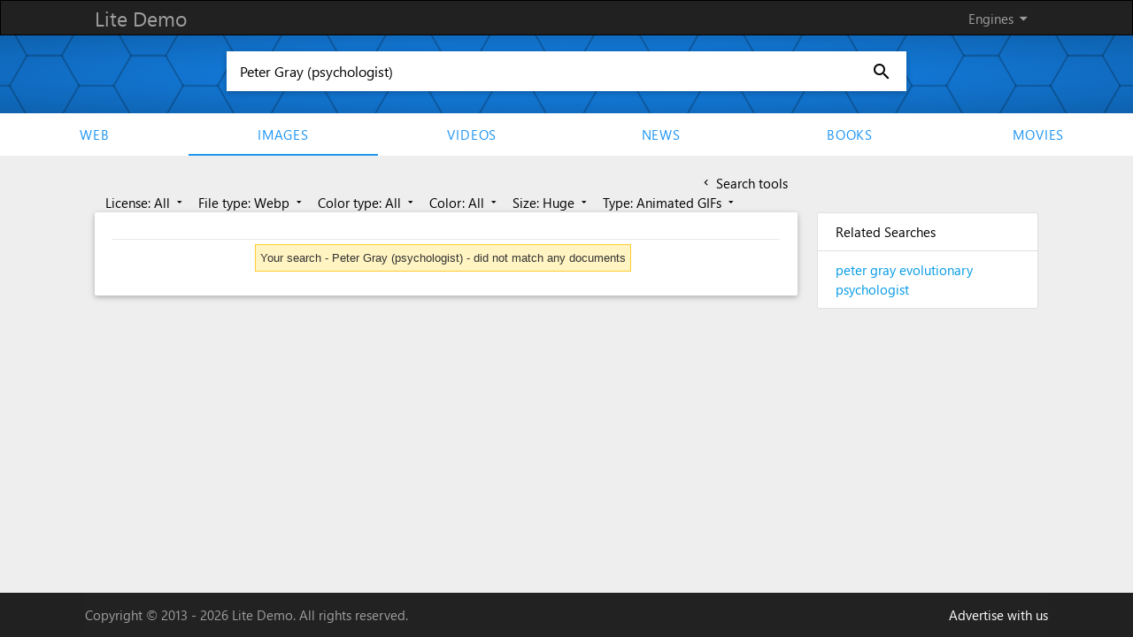

--- FILE ---
content_type: text/html; charset=UTF-8
request_url: https://demo.azizisearch.com/lite/images/search?q=Peter%20Gray%20%28psychologist%29&t=5&s=6&mf=5
body_size: 4124
content:
<!DOCTYPE html>
<html>
<head>
      <!--Import materialize.css-->
      <link href="https://fonts.googleapis.com/icon?family=Material+Icons" rel="stylesheet">
      <link type="text/css" rel="stylesheet" href="https://demo.azizisearch.com/lite/assets/templates/default/css/style.css?v=1"  media="screen,projection"/>
      <link type="text/css" rel="stylesheet" href="https://demo.azizisearch.com/lite/assets/common/css/ase_ac.css?v=1"  media="screen,projection"/>
            <!--Let browser know website is optimized for mobile-->
      <meta name="viewport" content="width=device-width, initial-scale=1.0"/>
      <meta name="description" content="Lite Demo"/>
	  
	  <title>Peter Gray (psychologist) -  Lite Demo</title>
</head>
<body data-base="https://demo.azizisearch.com/lite">
<style>
    .gsc-control-cse {
        border: 0;
    }
    .gsc-webResult.gsc-result, .gsc-results .gsc-imageResult, .gsc-webResult.gsc-result:hover, .gsc-results .gsc-imageResult:hover {
        border: 0;
    }
</style>
<div class="page grey lighten-3">

    <nav>
    <div class="nav-wrapper">
        <div class="container">
            <a href="https://demo.azizisearch.com/lite" class="brand-logo">Lite Demo</a>
            <ul id="nav-mobile" class="right hide-on-med-and-down">
                <li><a class="dropdown-button" data-activates='engines-dropdown' data-beloworigin="true" data-constrainwidth="false" href="#">Engines <i class="jaafar right">arrow_drop_down</i></a></li>
                            </ul>
        </div>
    </div>

    <div class="button-collapse fixed-action-btn" >
        <a id="show-menu" data-activates="slide-out" class="btn-floating white"><i class="jaafar blue-text">menu</i></a>
    </div>
    <div  class="side-nav" id="slide-out">
        <ul>
            <li class="divider"></li>
                                            <li><a href="https://demo.azizisearch.com/lite/web/search?q=Peter%20Gray%20%28psychologist%29">Web</a></li>
                                            <li><a href="https://demo.azizisearch.com/lite/images/search?q=Peter%20Gray%20%28psychologist%29">Images</a></li>
                                            <li><a href="https://demo.azizisearch.com/lite/videos/search?q=Peter%20Gray%20%28psychologist%29">Videos</a></li>
                                            <li><a href="https://demo.azizisearch.com/lite/news/search?q=Peter%20Gray%20%28psychologist%29">News</a></li>
                                            <li><a href="https://demo.azizisearch.com/lite/books/search?q=Peter%20Gray%20%28psychologist%29">Books</a></li>
                                            <li><a href="https://demo.azizisearch.com/lite/movies/search?q=Peter%20Gray%20%28psychologist%29">movies</a></li>
                    </ul>
    </div>
    <!-- Dropdown engines Structure -->
    <ul id='engines-dropdown' class='dropdown-content'>
                                <li><a href="https://demo.azizisearch.com/lite/web/search?q=Peter%20Gray%20%28psychologist%29">Web</a></li>
                                <li><a href="https://demo.azizisearch.com/lite/images/search?q=Peter%20Gray%20%28psychologist%29">Images</a></li>
                                <li><a href="https://demo.azizisearch.com/lite/videos/search?q=Peter%20Gray%20%28psychologist%29">Videos</a></li>
                                <li><a href="https://demo.azizisearch.com/lite/news/search?q=Peter%20Gray%20%28psychologist%29">News</a></li>
                                <li><a href="https://demo.azizisearch.com/lite/books/search?q=Peter%20Gray%20%28psychologist%29">Books</a></li>
                                <li><a href="https://demo.azizisearch.com/lite/movies/search?q=Peter%20Gray%20%28psychologist%29">movies</a></li>
            </ul>

    <!-- Dropdown langauges Structure -->
        <ul id='languages-dropdown' class='dropdown-content'>
                            <li><a hreflang="en" href="https://demo.azizisearch.com/lite/images/search?mf=5&amp;q=Peter%20Gray%20%28psychologist%29&amp;s=6&amp;t=5">English</a></li>
                    </ul>
    
</nav>

    <div class="row">

    <div class="front-paper">
        <div class="raw">
            <form action="https://demo.azizisearch.com/lite/images/search" method="get"
                  class="search-form" id="search-form">
                <div class="search-wrapper card">
                    <input id="search" class="search" autocomplete="off" name="q" placeholder="Type a keyword..."
                           value="Peter Gray (psychologist)" required>
                     <i id="speach-btn"
                                                     class="voice jaafar jaafar-24px">mic_none</i>                     <button type="submit"><i class="jaafar jaafar-24px">search</i></button>
                </div>
            </form>
        </div>
    </div>

    <div class="row hide-on-med-and-down" style="margin-bottom: 0;">
        <ul id="links" class="tabs">
                                            <li class="tab"><a  href="https://demo.azizisearch.com/lite/web/search?q=Peter%20Gray%20%28psychologist%29">Web</a>
                </li>
                                            <li class="tab"><a  class="active"
                                    href="https://demo.azizisearch.com/lite/images/search?q=Peter%20Gray%20%28psychologist%29">Images</a>
                </li>
                                            <li class="tab"><a  href="https://demo.azizisearch.com/lite/videos/search?q=Peter%20Gray%20%28psychologist%29">Videos</a>
                </li>
                                            <li class="tab"><a  href="https://demo.azizisearch.com/lite/news/search?q=Peter%20Gray%20%28psychologist%29">News</a>
                </li>
                                            <li class="tab"><a  href="https://demo.azizisearch.com/lite/books/search?q=Peter%20Gray%20%28psychologist%29">Books</a>
                </li>
                                            <li class="tab"><a  href="https://demo.azizisearch.com/lite/movies/search?q=Peter%20Gray%20%28psychologist%29">movies</a>
                </li>
                    </ul>
    </div>
</div>

    <div class="row">
        <div class="row">
            <div class="container">
                <div id="content" class="col l9 s12">
                                            <div class="col s12" id="filters">
                            <a id="tools" href="#" class="black-text  right ">
                                <i id="leftArrow"
                                   class="material-icons tiny ">chevron_left</i> Search tools
                                <i id="rightArrow"
                                   class="material-icons tiny  Ndsp ">keyboard_arrow_right</i><br/>
                            </a>
                            <div id="toolsCard" class="scale-transition  left">

                                                                                                            <a class='dropdown-button mt' href='#' data-activates='license'
                                           data-beloworigin='true' data-constrainWidth='false'
                                           data-hover='false'> License: All
                                            <i class="material-icons tiny">arrow_drop_down</i></a>
                                        <ul id='license' class='dropdown-content dpFi' style="min-width: 150px;">
                                            <li>
                                                <i class="material-icons">check</i>                                                 <a  class="active"
                                                    href="https://demo.azizisearch.com/lite/images/search?q=Peter%20Gray%20%28psychologist%29&amp;t=5&amp;s=6&amp;mf=5">All</a>
                                            </li>
                                                                                            <li>
                                                                                                        <a  href="https://demo.azizisearch.com/lite/images/search?q=Peter%20Gray%20%28psychologist%29&amp;t=5&amp;s=6&amp;mf=5&amp;ml=0">Free to use</a>
                                                </li>
                                                                                            <li>
                                                                                                        <a  href="https://demo.azizisearch.com/lite/images/search?q=Peter%20Gray%20%28psychologist%29&amp;t=5&amp;s=6&amp;mf=5&amp;ml=1">Share or modify</a>
                                                </li>
                                                                                            <li>
                                                                                                        <a  href="https://demo.azizisearch.com/lite/images/search?q=Peter%20Gray%20%28psychologist%29&amp;t=5&amp;s=6&amp;mf=5&amp;ml=2">Share or modify commercially</a>
                                                </li>
                                                                                            <li>
                                                                                                        <a  href="https://demo.azizisearch.com/lite/images/search?q=Peter%20Gray%20%28psychologist%29&amp;t=5&amp;s=6&amp;mf=5&amp;ml=3">Non commercially</a>
                                                </li>
                                                                                            <li>
                                                                                                        <a  href="https://demo.azizisearch.com/lite/images/search?q=Peter%20Gray%20%28psychologist%29&amp;t=5&amp;s=6&amp;mf=5&amp;ml=4">Non derived</a>
                                                </li>
                                                                                    </ul>
                                                                                                                                                <a class='dropdown-button mt' href='#' data-activates='file_type'
                                           data-beloworigin='true' data-constrainWidth='false'
                                           data-hover='false'> File type: Webp
                                            <i class="material-icons tiny">arrow_drop_down</i></a>
                                        <ul id='file_type' class='dropdown-content dpFi' style="min-width: 150px;">
                                            <li>
                                                                                                <a  href="https://demo.azizisearch.com/lite/images/search?q=Peter%20Gray%20%28psychologist%29&amp;t=5&amp;s=6">All</a>
                                            </li>
                                                                                            <li>
                                                                                                        <a  href="https://demo.azizisearch.com/lite/images/search?q=Peter%20Gray%20%28psychologist%29&amp;t=5&amp;s=6&amp;mf=0">Jpg</a>
                                                </li>
                                                                                            <li>
                                                                                                        <a  href="https://demo.azizisearch.com/lite/images/search?q=Peter%20Gray%20%28psychologist%29&amp;t=5&amp;s=6&amp;mf=1">Gif</a>
                                                </li>
                                                                                            <li>
                                                                                                        <a  href="https://demo.azizisearch.com/lite/images/search?q=Peter%20Gray%20%28psychologist%29&amp;t=5&amp;s=6&amp;mf=2">Png</a>
                                                </li>
                                                                                            <li>
                                                                                                        <a  href="https://demo.azizisearch.com/lite/images/search?q=Peter%20Gray%20%28psychologist%29&amp;t=5&amp;s=6&amp;mf=3">Bmp</a>
                                                </li>
                                                                                            <li>
                                                                                                        <a  href="https://demo.azizisearch.com/lite/images/search?q=Peter%20Gray%20%28psychologist%29&amp;t=5&amp;s=6&amp;mf=4">Svg</a>
                                                </li>
                                                                                            <li>
                                                    <i class="material-icons">check</i>                                                     <a  class="active"
                                                        href="https://demo.azizisearch.com/lite/images/search?q=Peter%20Gray%20%28psychologist%29&amp;t=5&amp;s=6&amp;mf=5">Webp</a>
                                                </li>
                                                                                            <li>
                                                                                                        <a  href="https://demo.azizisearch.com/lite/images/search?q=Peter%20Gray%20%28psychologist%29&amp;t=5&amp;s=6&amp;mf=6">Ico</a>
                                                </li>
                                                                                            <li>
                                                                                                        <a  href="https://demo.azizisearch.com/lite/images/search?q=Peter%20Gray%20%28psychologist%29&amp;t=5&amp;s=6&amp;mf=7">Raw</a>
                                                </li>
                                                                                    </ul>
                                                                                                                                                <a class='dropdown-button mt' href='#' data-activates='color_type'
                                           data-beloworigin='true' data-constrainWidth='false'
                                           data-hover='false'> Color type: All
                                            <i class="material-icons tiny">arrow_drop_down</i></a>
                                        <ul id='color_type' class='dropdown-content dpFi' style="min-width: 150px;">
                                            <li>
                                                <i class="material-icons">check</i>                                                 <a  class="active"
                                                    href="https://demo.azizisearch.com/lite/images/search?q=Peter%20Gray%20%28psychologist%29&amp;t=5&amp;s=6&amp;mf=5">All</a>
                                            </li>
                                                                                            <li>
                                                                                                        <a  href="https://demo.azizisearch.com/lite/images/search?q=Peter%20Gray%20%28psychologist%29&amp;t=5&amp;s=6&amp;mf=5&amp;ct=0">Mono</a>
                                                </li>
                                                                                            <li>
                                                                                                        <a  href="https://demo.azizisearch.com/lite/images/search?q=Peter%20Gray%20%28psychologist%29&amp;t=5&amp;s=6&amp;mf=5&amp;ct=1">Gray</a>
                                                </li>
                                                                                            <li>
                                                                                                        <a  href="https://demo.azizisearch.com/lite/images/search?q=Peter%20Gray%20%28psychologist%29&amp;t=5&amp;s=6&amp;mf=5&amp;ct=2">Color</a>
                                                </li>
                                                                                    </ul>
                                                                                                                                                <a class='dropdown-button mt' href='#' data-activates='color'
                                           data-beloworigin='true' data-constrainWidth='false'
                                           data-hover='false'> Color: All
                                            <i class="material-icons tiny">arrow_drop_down</i></a>
                                        <ul id='color' class='dropdown-content dpFi' style="min-width: 150px;">
                                            <li>
                                                <i class="material-icons">check</i>                                                 <a  class="active"
                                                    href="https://demo.azizisearch.com/lite/images/search?q=Peter%20Gray%20%28psychologist%29&amp;t=5&amp;s=6&amp;mf=5">All</a>
                                            </li>
                                                                                            <li>
                                                                                                        <a  href="https://demo.azizisearch.com/lite/images/search?q=Peter%20Gray%20%28psychologist%29&amp;t=5&amp;s=6&amp;mf=5&amp;c=0">Red</a>
                                                </li>
                                                                                            <li>
                                                                                                        <a  href="https://demo.azizisearch.com/lite/images/search?q=Peter%20Gray%20%28psychologist%29&amp;t=5&amp;s=6&amp;mf=5&amp;c=1">Orange</a>
                                                </li>
                                                                                            <li>
                                                                                                        <a  href="https://demo.azizisearch.com/lite/images/search?q=Peter%20Gray%20%28psychologist%29&amp;t=5&amp;s=6&amp;mf=5&amp;c=2">Yellow</a>
                                                </li>
                                                                                            <li>
                                                                                                        <a  href="https://demo.azizisearch.com/lite/images/search?q=Peter%20Gray%20%28psychologist%29&amp;t=5&amp;s=6&amp;mf=5&amp;c=3">Green</a>
                                                </li>
                                                                                            <li>
                                                                                                        <a  href="https://demo.azizisearch.com/lite/images/search?q=Peter%20Gray%20%28psychologist%29&amp;t=5&amp;s=6&amp;mf=5&amp;c=4">Teal</a>
                                                </li>
                                                                                            <li>
                                                                                                        <a  href="https://demo.azizisearch.com/lite/images/search?q=Peter%20Gray%20%28psychologist%29&amp;t=5&amp;s=6&amp;mf=5&amp;c=5">Blue</a>
                                                </li>
                                                                                            <li>
                                                                                                        <a  href="https://demo.azizisearch.com/lite/images/search?q=Peter%20Gray%20%28psychologist%29&amp;t=5&amp;s=6&amp;mf=5&amp;c=6">Purple</a>
                                                </li>
                                                                                            <li>
                                                                                                        <a  href="https://demo.azizisearch.com/lite/images/search?q=Peter%20Gray%20%28psychologist%29&amp;t=5&amp;s=6&amp;mf=5&amp;c=7">Pink</a>
                                                </li>
                                                                                            <li>
                                                                                                        <a  href="https://demo.azizisearch.com/lite/images/search?q=Peter%20Gray%20%28psychologist%29&amp;t=5&amp;s=6&amp;mf=5&amp;c=8">White</a>
                                                </li>
                                                                                            <li>
                                                                                                        <a  href="https://demo.azizisearch.com/lite/images/search?q=Peter%20Gray%20%28psychologist%29&amp;t=5&amp;s=6&amp;mf=5&amp;c=9">Gray</a>
                                                </li>
                                                                                            <li>
                                                                                                        <a  href="https://demo.azizisearch.com/lite/images/search?q=Peter%20Gray%20%28psychologist%29&amp;t=5&amp;s=6&amp;mf=5&amp;c=10">Blank</a>
                                                </li>
                                                                                            <li>
                                                                                                        <a  href="https://demo.azizisearch.com/lite/images/search?q=Peter%20Gray%20%28psychologist%29&amp;t=5&amp;s=6&amp;mf=5&amp;c=11">Brown</a>
                                                </li>
                                                                                    </ul>
                                                                                                                                                <a class='dropdown-button mt' href='#' data-activates='size'
                                           data-beloworigin='true' data-constrainWidth='false'
                                           data-hover='false'> Size: Huge
                                            <i class="material-icons tiny">arrow_drop_down</i></a>
                                        <ul id='size' class='dropdown-content dpFi' style="min-width: 150px;">
                                            <li>
                                                                                                <a  href="https://demo.azizisearch.com/lite/images/search?q=Peter%20Gray%20%28psychologist%29&amp;t=5&amp;mf=5">All</a>
                                            </li>
                                                                                            <li>
                                                                                                        <a  href="https://demo.azizisearch.com/lite/images/search?q=Peter%20Gray%20%28psychologist%29&amp;t=5&amp;mf=5&amp;s=0">Icon</a>
                                                </li>
                                                                                            <li>
                                                                                                        <a  href="https://demo.azizisearch.com/lite/images/search?q=Peter%20Gray%20%28psychologist%29&amp;t=5&amp;mf=5&amp;s=1">Small</a>
                                                </li>
                                                                                            <li>
                                                                                                        <a  href="https://demo.azizisearch.com/lite/images/search?q=Peter%20Gray%20%28psychologist%29&amp;t=5&amp;mf=5&amp;s=2">Medium</a>
                                                </li>
                                                                                            <li>
                                                                                                        <a  href="https://demo.azizisearch.com/lite/images/search?q=Peter%20Gray%20%28psychologist%29&amp;t=5&amp;mf=5&amp;s=3">Large</a>
                                                </li>
                                                                                            <li>
                                                                                                        <a  href="https://demo.azizisearch.com/lite/images/search?q=Peter%20Gray%20%28psychologist%29&amp;t=5&amp;mf=5&amp;s=4">Very large</a>
                                                </li>
                                                                                            <li>
                                                                                                        <a  href="https://demo.azizisearch.com/lite/images/search?q=Peter%20Gray%20%28psychologist%29&amp;t=5&amp;mf=5&amp;s=5">Very very large</a>
                                                </li>
                                                                                            <li>
                                                    <i class="material-icons">check</i>                                                     <a  class="active"
                                                        href="https://demo.azizisearch.com/lite/images/search?q=Peter%20Gray%20%28psychologist%29&amp;t=5&amp;mf=5&amp;s=6">Huge</a>
                                                </li>
                                                                                    </ul>
                                                                                                                                                <a class='dropdown-button mt' href='#' data-activates='type'
                                           data-beloworigin='true' data-constrainWidth='false'
                                           data-hover='false'> Type: Animated GIFs
                                            <i class="material-icons tiny">arrow_drop_down</i></a>
                                        <ul id='type' class='dropdown-content dpFi' style="min-width: 150px;">
                                            <li>
                                                                                                <a  href="https://demo.azizisearch.com/lite/images/search?q=Peter%20Gray%20%28psychologist%29&amp;s=6&amp;mf=5">All</a>
                                            </li>
                                                                                            <li>
                                                                                                        <a  href="https://demo.azizisearch.com/lite/images/search?q=Peter%20Gray%20%28psychologist%29&amp;s=6&amp;mf=5&amp;t=0">Clip art</a>
                                                </li>
                                                                                            <li>
                                                                                                        <a  href="https://demo.azizisearch.com/lite/images/search?q=Peter%20Gray%20%28psychologist%29&amp;s=6&amp;mf=5&amp;t=1">Faces of people</a>
                                                </li>
                                                                                            <li>
                                                                                                        <a  href="https://demo.azizisearch.com/lite/images/search?q=Peter%20Gray%20%28psychologist%29&amp;s=6&amp;mf=5&amp;t=2">Line drawings</a>
                                                </li>
                                                                                            <li>
                                                                                                        <a  href="https://demo.azizisearch.com/lite/images/search?q=Peter%20Gray%20%28psychologist%29&amp;s=6&amp;mf=5&amp;t=3">Stock photos</a>
                                                </li>
                                                                                            <li>
                                                                                                        <a  href="https://demo.azizisearch.com/lite/images/search?q=Peter%20Gray%20%28psychologist%29&amp;s=6&amp;mf=5&amp;t=4">Photographs</a>
                                                </li>
                                                                                            <li>
                                                    <i class="material-icons">check</i>                                                     <a  class="active"
                                                        href="https://demo.azizisearch.com/lite/images/search?q=Peter%20Gray%20%28psychologist%29&amp;s=6&amp;mf=5&amp;t=5">Animated GIFs</a>
                                                </li>
                                                                                    </ul>
                                                                                                </div>
                        </div>
                        <div class="clear"></div>
                                    </div>
                <div id="content" class="col l9 s12">
                                                              <div class="card" style="margin-top:0;">
                        <div class="card-content">
                                     <style>

        
        
                    .gcsc-more-maybe-branding-root, .gcsc-find-more-on-google-root {
            display: none !important;
        }
        
        
        
        
        .gsc-webResult .gsc-url-top,
        .gsc-webResult .gsc-thumbnail-inside{
            display: none !important;
        }
        .gsc-webResult .gsc-url-bottom {
             display: block !important;
        }
        .gsc-thumbnail-left {
            display: block !important;
        }
        .gs-web-image-box, .gs-promotion-image-box{
            width: auto !important;
        }
        .gs-web-image-box .gs-image, .gs-promotion-image-box .gs-promotion-image{
            height: 100px !important;
            width: 100px !important;
            max-width: unset !important;
            max-height: unset !important;
            position: relative;
        }
        .gsc-webResult.gsc-result{
            padding: 10px 0 !important;
            border-bottom: 1px solid #e0e0e0 !important;
        }
        .video-duration{
            border-top-left-radius: 2px;
            font-weight: bold;
            padding: 1px 3px;
            position: absolute;
            right: 1px;
            bottom: -43px;
            text-align: right;
            text-decoration: none;
            background-color: rgba(0, 0, 0, 0.7);
            color: #fff;
        }
        .extra-info{
            font-size: 15px !important;
            color: #70757a !important;
        }
        /*.gs-spelling a{*/
            /*color: #fff !important;*/
        /*}*/
        /*.gs-spelling a b{*/
            /*color: #15c !important;*/
        /*}*/
    </style>
            <gcse:searchresults-only
                                enableImageSearch="true"
                defaultToImageSearch="true"
                disableWebSearch="true"
                                imageSearchLayout="column"
                                imageSearchResultSetSize="20"
                                
                
     
                                    image_as_filetype="webp"
                                                        image_size="huge"
                                image_type="animated"
                
    
    
                        safeSearch="active"
                    noResultsString="Your search - Peter Gray (psychologist) - did not match any documents"
    enableOrderBy="1"
    
    
    gaQueryParameter="q"
    

        >Loading...</gcse:searchresults-only>
                            </div>
                    </div>

                </div>
                <div class="col l3 s12">

                     
                    

                    <div class="collection" id="related" style="margin-top:0;">
                        <a class="collection-item head black-text">Related Searches</a>
                    </div>


                </div>
            </div>
        </div>
    </div>

    <script>
        var relatedKeywords = 1;
        var resultsPage = true;
    </script>
    <footer class="page-footer">
	<div class="container">
	  <div class="footer-copyright">
	  Copyright © 2013 - 2026 Lite Demo. All rights reserved.
		<div class="right">
		<a href="https://demo.azizisearch.com/lite/advertise">Advertise with us</a>
		 		</div>
	  </div>
	</div>
</footer>

<script type="text/javascript" src="https://code.jquery.com/jquery-2.1.1.min.js"></script>
<script type="text/javascript">
function getBase(e) {
    return $("body").attr("data-base") + "/" + e
}
var $main_input_id = "search";
	window.ase_acObj	 = {
		ase_ac_searchbox_id: "search",
		ase_ac_search_form_id: "search-form",
		ase_ac_suggestions: "10",
		ase_ac_showOnDocumentClick: "off",
		ase_ac_sig_html: "Powered by <a href='#'>Lite Demo</a>",
		ase_ac_api: "https://demo.azizisearch.com/lite/api/suggestions"
	};
</script>
<script type="text/javascript" src="https://demo.azizisearch.com/lite/assets/templates/default/js/functions.js?v=1"></script>
<script type="text/javascript" src="https://demo.azizisearch.com/lite/assets/common/js/ase_ac.js?v=1"></script>
<script type="text/javascript" src="https://demo.azizisearch.com/lite/assets/common/js/input.js?v=1"></script>

<!-- Global site tag (gtag.js) - Google Analytics -->
    <script async src="https://www.googletagmanager.com/gtag/js?id=UA-91635725-2"></script>
    <script>
        window.dataLayer = window.dataLayer || [];
        function gtag(){dataLayer.push(arguments);}
        gtag('js', new Date());

        gtag('config', 'UA-91635725-2');
    </script>
</div>
<script>
    if(resultsPage){$.getJSON( "https://demo.azizisearch.com/lite/api/register-query", { q : 'Peter Gray (psychologist)' }, function( data ) {});}
    if (relatedKeywords) {
        $.getJSON("https://demo.azizisearch.com/lite/suggetions", {q: 'Peter Gray (psychologist)'}, function (data) {
            if (jQuery.isEmptyObject(data)) {
                $("#related").hide();
                $("#content").removeClass("l9").addClass("l12");
            } else {
                $.each(data, function (key, val) {
                    $("#related").append('<a href="https://demo.azizisearch.com/lite/images/search?q=' + val.replace(/(<([^>]+)>)/ig, "").replace(/\s/g, "+") + '" class="collection-item">' + val + '</a>');
                });
            }
        });
    } else {
        $("#related").hide();
        $("#content").removeClass("l9").addClass("l12");
    }
          </script>
    <script type="text/javascript">
        (function () {
            var cx = '006010194534762694787:hlwrnevfyuo';
            var language = 'en';
            var gcse = document.createElement('script');
            gcse.type = 'text/javascript';
            gcse.async = true;
            gcse.src = '//cse.google.com/cse.js?language=' + language + '&cx=' + cx;
            var s = document.getElementsByTagName('script')[0];
            s.parentNode.insertBefore(gcse, s);
        })();

        $results_list = [];

        $videos_durations = [];
        $videos_extra = [];
        $news_extra = [];
        $books_extra = [];
        $movie_extra = [];
        window.__gcse = {
            parsetags: 'onload', // Defaults to 'onload'
            initializationCallback: function () {},
            searchCallbacks: {
                web: {
                    ready: function(name, q, promos, results){
                        console.log(results);
                        removeMoreMapAndAddQuery(q);
                        $.each(results, function (i, result) {

                            $results_list[i] = {};
                            $results_list[i]['title'] = result.titleNoFormatting;
                            $results_list[i]['description'] = result.contentNoFormatting;
                            $results_list[i]['url'] = extractLinkFromGoogleRedirect(result.url);
                            $results_list[i]['visibleUrl'] = result.visibleUrl;

                                                    });
                    },
                    rendered: function(name, q, promos, results){
                        $spelling = $('body').find('.gs-spelling:not(.gs-spelling-original) a').html();
                        $spelling_original = $('body').find('.gs-spelling.gs-spelling-original a').html();
                        if(typeof $spelling === 'undefined'){$spelling = '';}
                        if(typeof $spelling_original === 'undefined'){$spelling_original = '';}
                                            }
                },
                image: {
                    ready: function (name, q, promos, results) {
                        removeMoreMapAndAddQuery(q);
                    },
                },
            },
        };

        function pad2(number) {
            return (number < 10 ? '0' : '') + number;
        }

        function removeMoreMapAndAddQuery($query) {
                    }

        if ($('#toolsCard').length && $('#tools').length) {
            $animationTime = 1000;
            $('#tools').click(function () {
                $('#toolsCard').toggleClass('Ndsp', $animationTime);
                $('#leftArrow').toggleClass('Ndsp', $animationTime);
                $('#rightArrow').toggleClass('Ndsp', $animationTime);
                $('#toolsCard').toggleClass('scale-in', $animationTime);
                $('#toolsCard').css({'-webkit-transform': 'inherit', 'transform': 'inherit'});
                $('#tools').toggleClass('right', $animationTime);
                return false;
            });
        }

        function extractLinkFromGoogleRedirect(redirectUrl) {
            let url = new URL(redirectUrl);
            return url.searchParams.get('q');
        }
    </script>
</body>
</html>


--- FILE ---
content_type: text/html; charset=UTF-8
request_url: https://demo.azizisearch.com/lite/suggetions?q=Peter+Gray+(psychologist)
body_size: 322
content:
{"1":"peter gray evolutionary psychologist"}

--- FILE ---
content_type: application/javascript; charset=utf-8
request_url: https://cse.google.com/cse/element/v1?rsz=20&num=20&hl=en&source=gcsc&cselibv=f71e4ed980f4c082&searchtype=image&cx=006010194534762694787%3Ahlwrnevfyuo&q=Peter+Gray+%28psychologist%29&safe=active&cse_tok=AEXjvhIUkDNCuDC4AMCaqAlmxs1Y%3A1768430022178&as_filetype=webp&imgsz=huge&imgtype=animated&exp=cc%2Capo&callback=google.search.cse.api8463&rurl=https%3A%2F%2Fdemo.azizisearch.com%2Flite%2Fimages%2Fsearch%3Fq%3DPeter%2520Gray%2520%2528psychologist%2529%26t%3D5%26s%3D6%26mf%3D5
body_size: -357
content:
/*O_o*/
google.search.cse.api8463({
  "cursor": {
    "currentPageIndex": 0,
    "moreResultsUrl": "http://www.google.com/cse?oe=utf8&ie=utf8&source=uds&searchtype=image&q=Peter+Gray+(psychologist)&safe=active&as_filetype=webp&imgsz=huge&imgtype=animated&cx=006010194534762694787:hlwrnevfyuo&start=0",
    "searchResultTime": "0.31"
  },
  "context": {
    "title": "Azizi search - Images",
    "total_results": "0"
  }
});